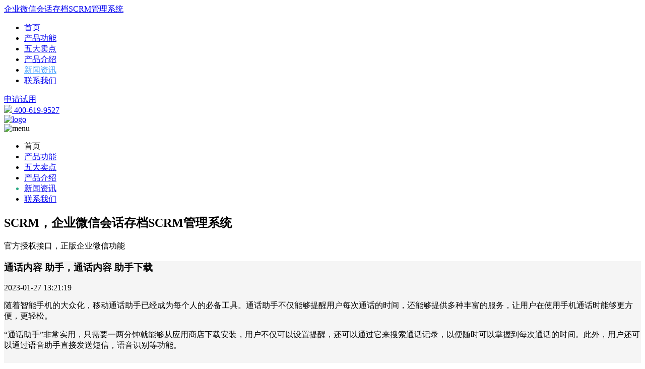

--- FILE ---
content_type: text/html; charset=utf-8
request_url: http://www.hahajie.com/a/1995.html
body_size: 6870
content:
<!DOCTYPE HTML>
<html class="no-js">
  <head>
  
    <meta charset="UTF-8">
    <meta http-equiv="X-UA-Compatible" content="IE=edge">
    <meta name="robots" content="index,follow">
    <meta name="viewport" content="width=device-width, user-scalable=no, minimum-scale=1.0, maximum-scale=1.0">
    <meta name="format-detection" content="telphone=no, email=no">
    <title>通话内容 助手，通话内容 助手下载 - 企官官scrm</title>
<meta name="keywords" content="通话内容 助手,内容 助手">
<meta name="description" content="">
    <link rel='stylesheet' id='animate-css' href='http://www.hahajie.com/storage/9430/tpl/my_11/css/animate.min.css' type='text/css' media='all' />
    <link rel='stylesheet' id='awesome-css' href='http://www.hahajie.com/storage/9430/tpl/my_11/css/font-awesome.min.css' type='text/css' media='all' />
    <link rel='stylesheet' id='bootstrap-css' href='http://www.hahajie.com/storage/9430/tpl/my_11/css/bootstrap.min.css' type='text/css' media='all' />
    <link rel='stylesheet' id='superfish-css' href='http://www.hahajie.com/storage/9430/tpl/my_11/css/superfish.min.css' type='text/css' media='all' />
    <link rel='stylesheet' id='layer-css' href='http://www.hahajie.com/storage/9430/tpl/my_11/css/layer.min.css' type='text/css' media='all' />
    <link rel='stylesheet' id='kratos-css' href='http://www.hahajie.com/storage/9430/tpl/my_11/css/style.css' type='text/css' media='all' />
    <link rel='stylesheet' id='footer-css' href='http://www.hahajie.com/storage/9430/tpl/my_11/css/footer.css' type='text/css' media='all' />
    <link rel='stylesheet' id='header-css' href='http://www.hahajie.com/storage/9430/tpl/my_11/css/header.css' type='text/css' media='all' />
    <script type='text/javascript' src='http://www.hahajie.com/storage/9430/tpl/my_11/js/jquery.min.js'></script>
    <style>
   h4{  
       margin-left: 20px;  
   }   
   .btn1{  
       width: 100px;
       height: 35px;
      border-radius: 5px;
      font-size: 16px;  
      color: white;  
      background-color: cornflowerblue;  
  }  
  .btn:hover, .btn:focus{  
      background-color: #95b4ed;  
  }  
  .modal{  
      display: none;  
      width: 100%;  
      height: 100%;  
      position: fixed;  
      left: 0;  
      top: 0;  
      z-index: 1000;  
      background-color: rgba(0,0,0,0.5); 
      color: black; 
  }  
  .modal-content{
      position:relative;
      display: flex;  
      flex-flow: column nowrap;  
      justify-content: space-between;  
      width: 50%;  
      max-width: 500px;
      max-height: 500px;  
      margin: 200px auto;  
      border-radius:5px;  
      background-color:#fff;  
      -webkit-animation: zoom 0.6s;  
      animation: zoom 0.6s;   
      overflow: auto;  
  }  
  @-webkit-keyframes zoom{  
      from {-webkit-transform: scale(0)}  
      to {-webkit-transform: scale(1)}  
  }  
  @keyframes zoom{  
      from {transform: scale(0)}  
      to {transform: scale(1)}  
  }  
  .modal-header{  
      box-sizing:border-box;  
      border-bottom:1px solid #ccc;  
     background-color: #2c6afd;
     color: white;
  }  
  .closex{  
      color: white;  
      font-size: 30px;  
      font-weight: bold;  
      margin-right: 20px;  
      transition: all 0.3s;
      line-height: 0.6;
  }  
 .closex:hover, .close:focus{  
      color: #95b4ed;  
      text-decoration: none;  
     cursor: pointer;  
 }  
  .modal-body{  
      padding: 10px;  
      font-size: 16px;  
      box-sizing:border-box;
      text-align: center;
      padding-top: 30px;
  }  
  .form-control {
    display: block;
    width: 100%;
    height: 34px;
    padding: 6px 12px;
    font-size: 14px;
    line-height: 1.42857143;
    color: #555;
    background-color: #fff;
    background-image: none;
    border: 1px solid #ccc;
    border-radius: 4px;
    -webkit-box-shadow: inset 0 1px 1px rgba(0,0,0,.075);
    box-shadow: inset 0 1px 1px rgba(0,0,0,.075);
    -webkit-transition: border-color ease-in-out .15s,-webkit-box-shadow ease-in-out .15s;
    -o-transition: border-color ease-in-out .15s,box-shadow ease-in-out .15s;
    transition: border-color ease-in-out .15s,box-shadow ease-in-out .15s;
}

  .modal-footer{  
      box-sizing:border-box;  
      border-top:1px solid #ccc;  
      display: flex; 
      padding: 0; 
      padding-bottom: 15px;  
      justify-content: flex-end;  
     align-items: center;  
  }  
  .modal-footer button{  
      width: 60px;  
      height: 35px;  
      padding: 5px;  
      box-sizing: border-box;  
      margin-right: 10px;  
      font-size: 16px;  
     color: white;  
      border-radius: 5px;  
      background-color: cornflowerblue;  
  }  
  .modal-footer button:hover, .modal-footer button:focus{  
      background-color: #95b4ed;  
      cursor: pointer;  
  } 
  @media only screen and (max-width: 700px){  
     .modal-content {  
         width: 92%; 
         margin:135px auto;
     }
     h4{
      font-size: 1rem
     }
 }  
 @media (max-width: 340px) {
   .modal-content {  
         width: 92%;  
     }
     h4{
      font-size: 0.8rem;
     }
 }
  </style>
      <meta http-equiv="Cache-Control" content="no-transform" />
<meta http-equiv="Cache-Control" content="no-siteapp" />
</head>
    <body data-spy="scroll" data-target=".scrollspy">
    <div id="kratos-wrapper">
      <div id="kratos-page">
        <div id="kratos-header">
          
          <header class="smHeader">
            <div class="headerBox">
              <!-- logo区域 -->
              <div class="logoArea">
                <a href="http://www.hahajie.com/">
                  <!--<div class="logo">
                    <img src="http://www.hahajie.com/storage/9430/tpl/my_11/picture/logo.png" alt="博阳互动logo">
                  </div>-->
                  <div class="line"></div>
                  <div class="logoTitle">企业微信会话存档SCRM管理系统</div>
                </a>
              </div>

              <!-- 功能区域 -->

              <div class="functionalArea">
                <ul>
      <li><a href="http://www.hahajie.com/">首页</a></li>
              <li><a href="http://www.hahajie.com/#pro">产品功能</a></li>
              <li><a href="http://www.hahajie.com/#maidian">五大卖点</a></li>
              <li><a href="http://www.hahajie.com/#jieshao">产品介绍</a></li>
              <li><a href="http://www.hahajie.com/a/64" style="color:#409EFF;">新闻资讯</a></li>
              <li><a href="http://www.hahajie.com/#contact">联系我们</a></li>
    </ul>
                <div class="goOthers">
                  <a href="javascript:void(0);">
                    <div class="free showFormFloat">申请试用</div>
                  </a>
                </div>
                <a class="contactPhone" href="tel:400-619-9527">
                  <img class="telIcon" src="http://www.hahajie.com/storage/9430/tpl/my_11/picture/telicon.png">
                  400-619-9527
                </a>
              </div>
            </div>
          </header>
          
          <header class="xsHeader">
    <a href="http://www.hahajie.com/">
        <img class="logo" src="http://www.hahajie.com/storage/9430/tpl/my_11/picture/xslogo.png" alt="logo">
    </a>
    <div class="menu">
        <!-- -->
        <img class="menuImg" src="http://www.hahajie.com/storage/9430/tpl/my_11/picture/menu.png" alt="menu">
    </div>
    <div class="menuDetail">
        <ul class="oneList">
            <li class="one home" ahref="/">首页</li>

            <li class="one product" mark="header-product"><a href="http://www.hahajie.com/#pro">产品功能</a></li>
            
            <li class="one program" mark="header-program"><a href="http://www.hahajie.com/#maidian">五大卖点</a></li>
            
            <li class="one customerCase" mark="header-example"><a href="http://www.hahajie.com/#jieshao">产品介绍</a></li>
            
            <li class="one specialColumn" mark="header-dynamics" style="color:#2caa85;"><a href="http://www.hahajie.com/a/64">新闻资讯</a></li>
            
            <li class="one aboutUs" mark="header-us"><a href="http://www.hahajie.com/#contact">联系我们</a></li>

        </ul>
    </div>
</header>
          
        </div>
        <script>
$('.functionalArea .one').hover(function(event){
  $(this).children('.twoList').slideDown();
},function(){
  $('.twoList').stop(true,false).slideUp();
})

$('.functionalArea .one .two').hover(function(event){
  $(this).children('.threeList').slideDown();
},function(){
  $('.threeList').stop(true,false).slideUp();
})

var thisHref=window.location.href;
    if(thisHref.indexOf('index.html')>-1||thisHref==='/'||thisHref==='/'){
        $(".functionalArea .oneList .home").addClass('active')
        $(".menuDetail .home").addClass('active')
    }
    else if(thisHref.indexOf('product1.html')>-1
    ||thisHref.indexOf('product2.html')>-1
    ||thisHref.indexOf('product3.html')>-1
    ||thisHref.indexOf('product4.html')>-1
    ||thisHref.indexOf('product5.html')>-1
    ||thisHref.indexOf('miniProgramShop.html')>-1){
        $(".functionalArea .oneList .product").addClass('active')
        $(".menuDetail .product").addClass('active')
        if(thisHref.indexOf('product1.html')>-1){
            $(".oneList .product .product1").addClass('active')
            $(".oneList .header-product .product1").addClass('active')
        }
        else if(thisHref.indexOf('product2.html')>-1){
            $(".oneList .product .product2").addClass('active')
            $(".oneList .header-product .product2").addClass('active')
        }
        else if(thisHref.indexOf('product3.html')>-1){
            $(".oneList .product .product3").addClass('active')
            $(".oneList .header-product .product3").addClass('active')
        }
        else if(thisHref.indexOf('product4.html')>-1){
            $(".oneList .product .product4").addClass('active')
            $(".oneList .header-product .product4").addClass('active')
        }
        else if(thisHref.indexOf('product5.html')>-1){
            $(".oneList .product .product5").addClass('active')
            $(".oneList .header-product .product5").addClass('active')
        }
        else if(thisHref.indexOf('miniProgramShop.html')>-1){
            $(".oneList .product .miniProgramShop").addClass('active')
            $(".oneList .header-product .miniProgramShop").addClass('active')
        }
    }
    else if(thisHref.indexOf('program-clothing.html')>-1
    ||thisHref.indexOf('program-education.html')>-1
    ||thisHref.indexOf('program-shopping.html')>-1
    ||thisHref.indexOf('program-finance.html')>-1
    ||thisHref.indexOf('program-consumer.html')>-1
    ||thisHref.indexOf('program-IT.html')>-1){
        $(".functionalArea .oneList .program").addClass('active')
        $(".menuDetail .oneList .program").addClass('active')
        if(thisHref.indexOf('program-clothing.html')>-1){
            $(".oneList .program .program-clothing").addClass('active')
            $(".oneList .header-program .program-clothing").addClass('active')
        }
        else if(thisHref.indexOf('program-education.html')>-1){
            $(".oneList .program .program-education").addClass('active')
            $(".oneList .header-program .program-education").addClass('active')
        }
        else if(thisHref.indexOf('program-shopping.html')>-1){
            $(".oneList .program .program-shopping").addClass('active')
            $(".oneList .header-program .program-shopping").addClass('active')
        }
        else if(thisHref.indexOf('program-finance.html')>-1){
            $(".oneList .program .program-finance").addClass('active')
            $(".oneList .header-program .program-finance").addClass('active')
        }
        else if(thisHref.indexOf('program-consumer.html')>-1){
            $(".oneList .program .program-consumer").addClass('active')
            $(".oneList .header-program .program-consumer").addClass('active')
        }
        else if(thisHref.indexOf('program-IT.html')>-1){
            $(".oneList .program .program-IT").addClass('active')
            $(".oneList .header-program .program-IT").addClass('active')
        }
    }
    else if(thisHref.indexOf('customerCase-clothing.html')>-1
    ||thisHref.indexOf('customerCase-fashionBrand.html')>-1
    ||thisHref.indexOf('customerCase-cosmetics.html')>-1
    ||thisHref.indexOf('customerCase-car-BYD.html')>-1
    ||thisHref.indexOf('customerCase-IT.html')>-1
    ||thisHref.indexOf('customerCase-clothing-germany.html')>-1){
        $(".functionalArea .oneList .customerCase").addClass('active')
        $(".menuDetail .oneList .customerCase").addClass('active')
        if(thisHref.indexOf('customerCase-clothing.html')>-1){
            $(".oneList .customerCase .customerCase-clothing").addClass('active')
            $(".oneList .header-example .customerCase-clothing").addClass('active')
        }else if(thisHref.indexOf('customerCase-fashionBrand.html')>-1){
            $(".oneList .customerCase .customerCase-fashionBrand").addClass('active')
            $(".oneList .header-example .customerCase-fashionBrand").addClass('active')
        }else if(thisHref.indexOf('customerCase-cosmetics.html')>-1){
            $(".oneList .customerCase .customerCase-cosmetics").addClass('active')
            $(".oneList .header-example .customerCase-cosmetics").addClass('active')
        }else if(thisHref.indexOf('customerCase-car-BYD.html')>-1){
            $(".oneList .customerCase .customerCase-car-BYD").addClass('active')
            $(".oneList .header-example .customerCase-car-BYD").addClass('active')
        }else if(thisHref.indexOf('customerCase-IT.html')>-1){
            $(".oneList .customerCase .customerCase-IT").addClass('active')
            $(".oneList .header-example .customerCase-IT").addClass('active')
        }else if(thisHref.indexOf('customerCase-clothing-germany.html')>-1){
            $(".oneList .customerCase .customerCase-clothing").addClass('active')
            $(".oneList .header-example .customerCase-clothing").addClass('active')
        }
    }
    else if(thisHref.indexOf('/')>-1){
        $(".functionalArea .oneList .specialColumn").addClass('active')
        $(".menuDetail .oneList .specialColumn").addClass('active')
        if(thisHref.indexOf('research')>-1){
            $(".oneList .specialColumn .research").addClass('active')
            $(".oneList .header-dynamics .research").addClass('active')
        }else if(thisHref.indexOf('wiki')>-1){
            $(".oneList .specialColumn .wiki").addClass('active')
            $(".oneList .header-dynamics .wiki").addClass('active')
        }else if(thisHref.indexOf('qa')>-1){
            $(".oneList .specialColumn .qa").addClass('active')
            $(".oneList .header-dynamics .qa").addClass('active')
        }else if(thisHref==='/'||thisHref==='/'){
            $(".oneList .specialColumn .specialColumnHome").addClass('active')
            $(".oneList .header-dynamics .specialColumnHome").addClass('active')
        }
    }
    else if(thisHref.indexOf('aboutUs-introduction.html')>-1
    ||thisHref.indexOf('aboutUs-ourTeam.html')>-1
    ||thisHref.indexOf('aboutUs-contactUs.html')>-1){
        $(".functionalArea .oneList .aboutUs").addClass('active')
        $(".menuDetail .oneList .aboutUs").addClass('active')
        if(thisHref.indexOf('aboutUs-introduction.html')>-1){
            $(".oneList .header-us .aboutUs-introduction").addClass('active')
            $(".oneList .aboutUs .aboutUs-introduction").addClass('active')
        }else if(thisHref.indexOf('aboutUs-ourTeam.html')>-1){
            $(".oneList .aboutUs .aboutUs-ourTeam").addClass('active')
            $(".oneList .header-us .aboutUs-ourTeam").addClass('active')
        }else if(thisHref.indexOf('aboutUs-contactUs.html')>-1){
            $(".oneList .aboutUs .aboutUs-contactUs").addClass('active')
            $(".oneList .header-us .aboutUs-contactUs").addClass('active')
        }
    }

$('.functionalArea .one,.functionalArea .one .two,.functionalArea .one .two .three').click(function(event){
    event.stopPropagation()
    if($(this).attr('ahref')){
        window.location.href=$(this).attr('ahref')
        // if($(this).attr('ahref').indexOf('html')>-1){
        //     window.location.href=$(this).attr('ahref')
        // }
    }
})



window.addEventListener('scroll', function(){
    //  let t = $('body, html').scrollTop();   // 目前监听的是整个body的滚动条距离
     const t= window.pageYOffset || document.documentElement.scrollTop || document.body.scrollTop
     console.log(t)
  if(t>0){
        $('.smHeader').addClass('smHeader-active')
        $('.xsHeader').addClass('xsHeader-active')
  }else{
        $('.smHeader').removeClass('smHeader-active')
        $('.xsHeader').removeClass('xsHeader-active')
  }
 })

var positionType='absolute'
 $('.menuImg').click(function(){
     if(positionType=='absolute'){
        $(".xsHeader").addClass('xsHeader-click')
        positionType='fixed'
     }else{
        $(".xsHeader").removeClass('xsHeader-click')
        positionType='absolute'
     }
  $('.menuDetail').slideToggle(300)
})

var windowWidth=window.innerWidth;
var windowHeight=window.innerHeight;
$('.menuDetail').css('height',windowHeight-windowWidth/10*1.5)

$('.menuDetail .one').click(function(event){
    var showTwo=$(this).attr('mark');
    $('.menuDetail .one').siblings('.twoList').not($('.'+showTwo)).slideUp();
  $('.'+showTwo).slideDown();
})

$('.menuDetail .two').click(function(event){
    var showThree=$(this).attr('mark');
    console.log(showThree)
    $('.menuDetail .two').siblings('.threeList').not($('.'+showThree)).slideUp();
    $('.'+showThree).slideDown()
})

// 禁止浮层穿刺效果
// $('.xsHeader')[0].addEventListener("touchmove",function(e){
//     e.stopPropagation();
//     e.preventDefault();
// },false);

$('.menuDetail .one,.menuDetail .two,.menuDetail .three').click(function(event){
    if($(this).attr('ahref')){
        window.location.href=$(this).attr('ahref')
        // if($(this).attr('ahref').indexOf('html')>-1){
        //     window.location.href=$(this).attr('ahref')
        // }
    }
})


</script>

<div class="kratos-start kratos-hero-2"><div class="kratos-overlay"></div><div class="kratos-cover kratos-cover_2 text-center" style="background-image: url(http://www.hahajie.com/storage/9430/tpl/my_11/images/abstract-architectural-architectural-design-architecture-532571-1-scaled.jpg);"><div class="desc desc2 animate-box"><h2>SCRM，企业微信会话存档SCRM管理系统</h2><span>官方授权接口，正版企业微信功能</span></div></div></div><div id="kratos-blog-post" style="background:#f5f5f5">
  <div class="container">
    <div class="row">
                  <section id="main" class='col-md-8'>
                <article>
          <div class="kratos-hentry kratos-post-inner clearfix">
            <header class="kratos-entry-header">
              <h1 class="kratos-entry-title text-center">通话内容 助手，通话内容 助手下载</h1>
              <div class="kratos-post-meta text-center">
                <span>
                <i class="fa fa-calendar"></i> 2023-01-27 13:21:19 
                </span>
              </div>
            </header>
            <div class="kratos-post-content">
                               <p>随着智能手机的大众化，移动通话助手已经成为每个人的必备工具。通话助手不仅能够提醒用户每次通话的时间，还能够提供多种丰富的服务，让用户在使用手机通话时能够更方便，更轻松。</p><p>“通话助手”非常实用，只需要一两分钟就能够从应用商店下载安装，用户不仅可以设置提醒，还可以通过它来搜索通话记录，以便随时可以掌握到每次通话的时间。此外，用户还可以通过语音助手直接发送短信，语音识别等功能。</p><p style="text-align: center"><img src="http://www.hahajie.com/storage/9430/article/20230127/20230127132119_99421.png" alt="" title=""></p><p>另外，用户还可以在通话助手的设置中关闭提示，也可以调整其他设置，让移动通话助手更加适合个人的使用习惯。用户还可以选择不同类型的通话助手，如手机通话助手、通话语音助手、通话智能助手和通话工具助手等。</p><p>总之，通话助手能够提供给用户以更加便捷的体验，让使用智能手机的人享受更多的方便。因此，通话助手是非常有用的一款应用，下载安装后再也离不开它了。</p>
<blockquote>

<p>
<strong>欢迎随时来电400-619-9527或微信扫一扫码下方二维码，进行试用</strong></p>
</blockquote>
<p><img layer-src="/storage/9430/tpl/my_11/picture/neiyeapply.jpg" src="http://www.hahajie.com/storage/9430/tpl/my_11/picture/neiyeapply.jpg" alt="申请试用" /></p>
                        </div>
          </div>
<!--           -->
          <nav class="navigation post-navigation clearfix" role="navigation">
                        <div class="nav-previous clearfix">
                                                  <a title="企业微信对话记录存档软件，企业微信对话记录存档软件下载" href="http://www.hahajie.com/a/1994.html">< 上一篇</a>
            </div>
                                    <div class="nav-next">
                                                                          <a title="微信会话内容系统，微信会话内容系统错误" href="http://www.hahajie.com/a/1996.html">下一篇 ></a>
            </div>
                      </nav>
          <div id="comments" class="comments-area">
  </div>        </article>
              </section>
              <aside id="kratos-widget-area" class="col-md-4 hidden-xs hidden-sm scrollspy">
                  <div id="sidebar">
                  <aside id="kratos_ad-2" class="widget widget_kratos_ad clearfix">                        <h4 class="widget-title">立即申请试用，企官官SCRM</h4>
                                    <a href="javascript:void(0);" rel="nofollow">
                <img class="carousel-inner img-responsive img-rounded more-appli" src="http://www.hahajie.com/storage/9430/tpl/my_11/picture/博阳scrm-立即试用.jpg" />
            </a>
                    </aside>    <aside id="recent-posts-2" class="widget widget_recent_entries clearfix">   <h4 class="widget-title">近期文章</h4>    <ul>
                      <li>
          <a href="http://www.hahajie.com/a/4894.html">线索跟进无策略？点镜 SCRM 给方法</a>
                  </li><li>
          <a href="http://www.hahajie.com/a/4893.html">销售沟通易出错？点镜 SCRM 规范</a>
                  </li><li>
          <a href="http://www.hahajie.com/a/4892.html">智能侧边栏让沟通专业，点镜 SCRM 赋能</a>
                  </li><li>
          <a href="http://www.hahajie.com/a/4891.html">销售业绩增长慢？点镜 SCRM 来加速</a>
                  </li><li>
          <a href="http://www.hahajie.com/a/4890.html">智能侧边栏使用教程，点镜 SCRM 易懂</a>
                  </li><li>
          <a href="http://www.hahajie.com/a/4889.html">飞单走单不再有，点镜 SCRM 精准管控</a>
                  </li><li>
          <a href="http://www.hahajie.com/a/4888.html">智能侧边栏赋能企业，点镜 SCRM 实用</a>
                  </li><li>
          <a href="http://www.hahajie.com/a/4887.html">防飞单走单提升效率，点镜 SCRM 助力</a>
                  </li><li>
          <a href="http://www.hahajie.com/a/4886.html">线索管理效率瓶颈？点镜 SCRM 突破</a>
                  </li>   
          </ul>
    </aside>                  </div>
              </aside>
          </div>
  </div>
</div>
    <!-- 底部 -->
<footer class="footerPC">
    <div class="bottom">
        <div>Copyright 2019 Beyond Digital Marketing CO., Ltd. All Rights Reserved.</div>
        <div>博阳互动 版权所有 京ICP备17031749号-2</div>
    </div>

</footer>


<div id="modal" class="modal">  
     <div class="modal-content">

                <header class="modal-header" style="height:50px;">
                  <h4 style="color: white;margin-bottom: 0;display: inline-block;">填写信息立即咨询</h4>
             <span class="closex" id="closex" style="float: right;">×</span>  
         </header>
         <div class="modal-body" style="padding-left:10px;">
        <form method="post" action="/ask.html">
          <div class="form-group">
            <label for="recipient-name" class="control-label" style="display: flex;margin-left: 60px;margin-bottom: 10px;    font-weight: 600;">联系方式（必须填写）:</label>
            <input type="text" name="tel" class="form-control" id="recipient-name" style="width:75%;margin:0 auto;">
          </div>
          <div class="form-group" style="margin-top:20px;">
            <label for="recipient-name" class="control-label" style="display: flex;margin-left: 60px;margin-bottom: 10px;    font-weight: 600;">使用人数（必须填写）:</label>
            <select class="layui-input" name="xyglrs" style="width:75%;display:block;margin-left:0;height:40px;border-radius: 4px;margin:0 auto;" tabindex="0">
  <option selected="" disabled="" style="display: none;color:grey;">需要管理的手机、微信数量：</option>
  <option value="1到5">1到5</option>
  <option value="5到10">5到10</option>
  <option value="10到50">10到50</option>
  <option value="50到100">50到100</option>
  <option value="100到500">100到500</option>
  <option value="500以上">500以上</option>
</select>
          </div>
        <div class="modal-footer" style="border:none;text-align:left;">
        <button type="submit" class="btn page-btn" name="submit" value="Submit" style="width: 190px;
    height: 50px;
    display: flex;
    -webkit-box-align: center;
    align-items: center;
    -webkit-box-pack: center;
    justify-content: center;
    color: white;
    cursor: pointer;
    background: rgb(49, 83, 212);
    border-radius: 25px;
    margin: 25px auto 0px;
    transition: all 0.3s ease-in-out 0s;">提交</button>
        
      </div>
      </form>
  </div>
         
     </div>  
      </div>
    </div>
<div id="su-footer-links" style="text-align: center;"></div>
<script type='text/javascript' src='http://www.hahajie.com/storage/9430/tpl/my_11/js/seo-automated-link-building.js'></script>
<script type='text/javascript' src='http://www.hahajie.com/storage/9430/tpl/my_11/js/jquery.easing.min.js'></script>
<script type='text/javascript' src='http://www.hahajie.com/storage/9430/tpl/my_11/js/jquery.qrcode.min.js'></script>
<script type='text/javascript' src='http://www.hahajie.com/storage/9430/tpl/my_11/js/layer.min.js'></script>
<script type='text/javascript' src='http://www.hahajie.com/storage/9430/tpl/my_11/js/modernizr.min.js'></script>
<script type='text/javascript' src='http://www.hahajie.com/storage/9430/tpl/my_11/js/bootstrap.min.js'></script>
<script type='text/javascript' src='http://www.hahajie.com/storage/9430/tpl/my_11/js/jquery.waypoints.min.js'></script>
<script type='text/javascript' src='http://www.hahajie.com/storage/9430/tpl/my_11/js/jquery.stellar.min.js'></script>
<script type='text/javascript' src='http://www.hahajie.com/storage/9430/tpl/my_11/js/superfish.js'></script>
<script type='text/javascript' src='http://www.hahajie.com/storage/9430/tpl/my_11/js/kratos.js'></script>
<script type='text/javascript' src='http://www.hahajie.com/storage/9430/tpl/my_11/js/footer.js'></script>
<script type='text/javascript' src='http://www.hahajie.com/storage/9430/tpl/my_11/js/wp-embed.min.js'></script>
<script>  
    
    var close1 = document.getElementById('closex');
    var cancel = document.getElementById('cancel');  
    var modal = document.getElementById('modal');   
    close1.addEventListener('click', function(){  
        modal.style.display = "none";  
    }); 
</script>
  <script type="text/javascript">
    $("#wk-cunioty").click(function(){
        $("#modal").show();
    })
    $(".login-registration").click(function(){
        $("#modal").show();
    })
    $(".more-appli").click(function(){
        $("#modal").show();
    })
    $(".ep-register-btn").click(function(){
        $("#modal").show();
    })
</script>
      <div style="display:none;">cache</div><div style="text-align:center;display:none;"><span>Processed in 0.015313 Second.</span></div></body>
</html>